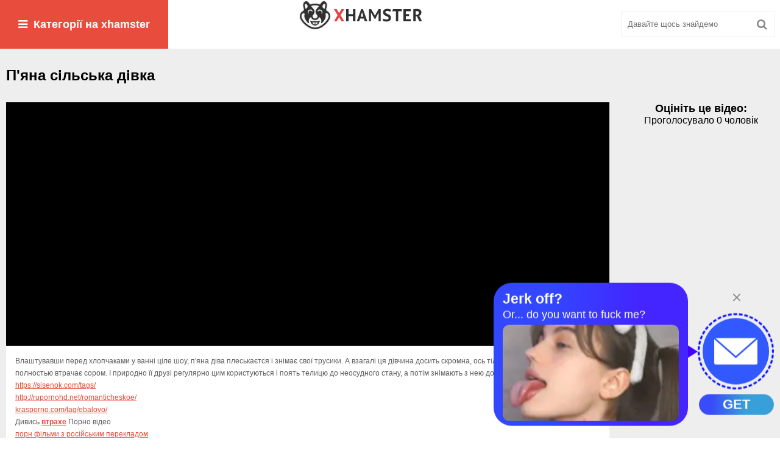

--- FILE ---
content_type: text/html; charset=windows-1251
request_url: https://ua-xhamster.com/22-p-yana-s-lska-d-vka.html
body_size: 5011
content:
<!DOCTYPE html>
<html lang="uk">
<head>
	<meta http-equiv="Content-Type" content="text/html; charset=windows-1251" />
<title>П'яна сільська дівка</title>
<meta name="description" content="Влаштувавши перед хлопчаками у ванні ціле шоу, п'яна діва плеськаєтся і знімає свої трусики. А взагалі ця дівчина досить скромна, ось тільки варто їй випити, і вона полностью втрачає сором. І" />
    
           <meta name="referrer" content="unsafe-url" />
            <meta name="viewport" content="width=device-width, initial-scale=1">
        <meta http-equiv="X-UA-Compatible" content="IE=edge">
    <meta name="application-name" content="xHamster">
<link rel="apple-touch-icon" sizes="180x180" href="https://static-lvlt.xhcdn.com/xh-desktop/images/favicon/apple-touch-icon.png?2">
<link rel="icon" sizes="512x512" href="https://static-lvlt.xhcdn.com/xh-desktop/images/favicon/favicon-512x512.png?1">
<link rel="icon" sizes="384x384" href="https://static-lvlt.xhcdn.com/xh-desktop/images/favicon/favicon-384x384.png?1">
<link rel="icon" sizes="256x256" href="https://static-lvlt.xhcdn.com/xh-desktop/images/favicon/favicon-256x256.png?1">
<link rel="icon" sizes="192x192" href="https://static-lvlt.xhcdn.com/xh-desktop/images/favicon/favicon-192x192.png?1">
<link rel="icon" sizes="180x180" href="https://static-lvlt.xhcdn.com/xh-desktop/images/favicon/favicon-180x180.png?1">
<link rel="icon" sizes="152x152" href="https://static-lvlt.xhcdn.com/xh-desktop/images/favicon/favicon-152x152.png?1">
<link rel="icon" sizes="144x144" href="https://static-lvlt.xhcdn.com/xh-desktop/images/favicon/favicon-144x144.png?1">
<link rel="icon" sizes="128x128" href="https://static-lvlt.xhcdn.com/xh-desktop/images/favicon/favicon-128x128.png?1">
<link rel="icon" sizes="120x120" href="https://static-lvlt.xhcdn.com/xh-desktop/images/favicon/favicon-120x120.png?1">
<link rel="icon" sizes="96x96" href="https://static-lvlt.xhcdn.com/xh-desktop/images/favicon/favicon-96x96.png?1">
<link rel="icon" sizes="72x72" href="https://static-lvlt.xhcdn.com/xh-desktop/images/favicon/favicon-72x72.png?1">
<link rel="icon" sizes="48x48" href="https://static-lvlt.xhcdn.com/xh-desktop/images/favicon/favicon-48x48.png?1">
<link rel="icon" sizes="32x32" href="https://static-lvlt.xhcdn.com/xh-desktop/images/favicon/favicon-32x32.png?2">
<link rel="icon" sizes="16x16" href="https://static-lvlt.xhcdn.com/xh-desktop/images/favicon/favicon-16x16.png?2">
	  <link href="/templates/violet/style/styles.css" type="text/css" rel="stylesheet" />
     <meta name="rating" content="RTA-5042-1996-1400-1577-RTA" />
<link rel="mask-icon" href="https://static-lvlt.xhcdn.com/xh-desktop/images/favicon/safari-pinned-tab.svg?2" color="#2f2f2f">
<link rel="shortcut icon" href="https://static-lvlt.xhcdn.com/xh-desktop/images/favicon/favicon.ico?2">
<meta name="msapplication-config" content="https://static-lvlt.xhcdn.com/xh-desktop/other/common/page/favicon/browserconfig.xml?1">
<meta name="theme-color" content="#ffffff">
    <meta http-equiv="x-dns-prefetch-control" content="on">
    
</head>
<body>
<div class="wrap">

	<div class="block center">
	
		<header class="header clearfix">
			<div class="btn-menu icon-l" id="show-menu"><span class="fa fa-bars"></span>Категорії на xhamster</div>
			<a href="/" class="logotype" title="batsa"><img src="https://static-lvlt.xhcdn.com/xh-desktop/images/logo/logo.svg" alt="xhamster" /></a>
				<div class="search-box">
					<form id="quicksearch" method="post">
						<input type="hidden" name="do" value="search" />
						<input type="hidden" name="subaction" value="search" />
						<div class="search-field">
							<input id="story" name="story" placeholder="Давайте щось знайдемо" type="text" />
							<button type="submit"><span class="fa fa-search"></span></button>
						</div>
					</form>
				</div>
		</header>
		
		<main class="main">
		
			<nav class="menu-inner" id="menu-inner">
				<ul>
<a href="/Sraki/">Великі Сраки</a><a href="/molodenki/">Молоденькі дівчата</a><a href="/rudi-divki/">Руді</a><a href="/Zradi/">Зрада нареченої </a><a href="/Podvijne-proniknenny/">Подвійне проникнення</a><a href="/sex-v-seli/">Секс в селі</a><a href="/xxx/"> XXX</a><a href="/sex/">Секс</a><a href="/Porno/">Порно відео</a><a href="/tselki/">Целки</a><a href="/hudenki/">Худенькі дівчата</a><a href="/hardkor/">Хардкор</a><a href="/sperma-v-rot/">Сперма в рот</a><a href="/arabske/">Арабське</a><a href="/brat-z-sestroyu/">Брат з сестрою</a><a href="/u-vsi-mischya/">У всі місця</a><a href="/sex-z-mamoyu/">Секс з мамою</a><a href="/sex-mizh-sestrami/">Сестри лесбіянки</a><a href="/mama-i-dochka/">Мама і дочка </a><a href="/karliki/">Карлики</a><a href="/all-ua/">Українське порно</a><a href="/incest-z-tatom/">Інцидент з татом</a><a href="/negrityanki/">Темношкірі дівчата</a><a href="/bolshi-siski/">Великі циці</a><a href="/gey/">Гей порно</a><a href="/minet-/">Смоктання члена</a><a href="/babushki/">Бабушки</a><a href="/russkoe-porno/">Російське порно</a><a href="/lyubitelske/">Любительське</a><a href="/blondinki/">Секс з Блондинками</a>				</ul>
			</nav>
			
			
			
			
            			<center>
     <div id='e432e78746'></div>
   </center>
             
            
			
			
				
			
		    <div class="pages clearfix">
		        <div id='dle-content'><article class="full ignore-select">

		<h1>П'яна сільська дівка</h1>
		
		<div class="fcols clearfix">
		
			<div class="fleft">
				<div class="fplayer video-box">				
			 <noindex>  
 <iframe src="https://video.ukrainie.sexy/video.php?vid=ridt_RjIlMDg2ODI=&amp;mvid=&amp;w=100%&amp;h=420&amp;tpl=UP&amp;emb=&amp;img=https://ua-xhamster.com/uploads/thumbs/2023-04-13/22/ridt_00.jpg&amp;title=П'яна сільська дівка&amp;pl=" allowtransparency="true" allowfullscreen="true" webkitallowfullscreen="true" mozallowfullscreen="true"  marginheight="0" marginwidth="0" frameborder="0" height="420" scrolling="no" width="100%"></iframe>
</noindex> 
                
                </div>
                
				<div class="f-desc full-text clearfix">Влаштувавши перед хлопчаками у ванні ціле шоу, п'яна діва плеськаєтся і знімає свої трусики. А взагалі ця дівчина досить скромна, ось тільки варто їй випити, і вона полностью втрачає сором. І природно її друзі регулярно цим користуються і поять телицю до неосудного стану, а потім знімають з нею домашню порнушку.
                
                
<a href="https://sisenok.com/tags/">https://sisenok.com/tags/</a><br/><a href="http://rupornohd.net/romanticheskoe/">http://rupornohd.net/romanticheskoe/</a><br/><a href="https://krasporno.com/tag/ebalovo/">krasporno.com/tag/ebalovo/</a><br/>Дивись <a href="https://vtrahe.vip/"><span style=" font-weight: bold; ">втрахе</span></a> Порно відео<br/><a href="https://tizam.video/fil_my_dlya_vzroslyh/s_russkim_perevodom/">порн фільми з російським перекладом</a><br/>Тільки для справжніх чоловіків тут для вас багато захоплюючого <a href="https://www.ukrainie.sexy/"><span style=" font-weight: bold; ">порно</span></a><br/>Ось друже знайшов класний сайт <a href="https://pornolomka.info/"><span style="color: #30B9FF; font-weight: bold; ">порноломка</span></a> Де безкоштовно доскачу можна надивитися порнухи<br/>                 
                </div>
				<div class="full-tags">Відео и атегорії на ua-xhamster.com: <a href="https://ua-xhamster.com/sex-v-seli/">Секс в селі</a></div>
				
			</div>
			
			<div class="fright">
				<div class="frate">
					<div class="fr-title">Оцініть це відео:</div>
					
					Проголосувало <span id="fr-count">0</span> чоловік
				</div>
			<center>
     <div id='e432e78746'></div>
   </center>
			</div>
			
		</div>
		
		<div class="mtitle">Сході порно на xhamster</div>
	    <div class="floats clearfix">
		    <div class="thumb">
	<a href="https://ua-xhamster.com/43-blondinka-gra-v-komp-yutern-gri-khlopchina-be.html">
						<img id="thumb_{news-id}_0" src="/uploads/thumbs/2023-04-13/43/xlom_00.jpg" alt="Блондинка грає в комп'ютерні ігри хлопчина її їбе" title="Блондинка грає в комп'ютерні ігри хлопчина її їбе" />
				</a>
	<div class="th-title"><a href="https://ua-xhamster.com/43-blondinka-gra-v-komp-yutern-gri-khlopchina-be.html">Блондинка грає в комп'ютерні ігри хлопчина її їбе</a></div>
</div><div class="thumb">
	<a href="https://ua-xhamster.com/28-vpershe-smokche-smachnogo-khuya.html">
						<img id="thumb_{news-id}_0" src="/uploads/thumbs/2023-04-13/28/ridt_00.jpg" alt="Вперше смокче смачного хуя" title="Вперше смокче смачного хуя" />
				</a>
	<div class="th-title"><a href="https://ua-xhamster.com/28-vpershe-smokche-smachnogo-khuya.html">Вперше смокче смачного хуя</a></div>
</div><div class="thumb">
	<a href="https://ua-xhamster.com/26-p-slya-pobachennya-parubok-dav-mil-y-d-v-za-schoku-otymel-do-kamshota-v.html">
						<img id="thumb_{news-id}_0" src="/uploads/thumbs/2023-04-13/26/ridt_00.jpg" alt="Після побачення парубок дав милій діві за щоку і отымел її до камшота в" title="Після побачення парубок дав милій діві за щоку і отымел її до камшота в" />
				</a>
	<div class="th-title"><a href="https://ua-xhamster.com/26-p-slya-pobachennya-parubok-dav-mil-y-d-v-za-schoku-otymel-do-kamshota-v.html">Після побачення парубок дав милій діві за щоку і отымел її до камшота в</a></div>
</div><div class="thumb">
	<a href="https://ua-xhamster.com/24-s-lska-khuesoska.html">
						<img id="thumb_{news-id}_0" src="/uploads/thumbs/2023-04-13/24/ridt_00.jpg" alt="Сільська хуесоска" title="Сільська хуесоска" />
				</a>
	<div class="th-title"><a href="https://ua-xhamster.com/24-s-lska-khuesoska.html">Сільська хуесоска</a></div>
</div><div class="thumb">
	<a href="https://ua-xhamster.com/23-ros-ysk-studenti-zaymayutsya-kunn-l-ngusom-na-l-zhku.html">
						<img id="thumb_{news-id}_0" src="/uploads/thumbs/2023-04-13/23/ridt_00.jpg" alt="Російські студенти займаються куннілінгусом на ліжку" title="Російські студенти займаються куннілінгусом на ліжку" />
				</a>
	<div class="th-title"><a href="https://ua-xhamster.com/23-ros-ysk-studenti-zaymayutsya-kunn-l-ngusom-na-l-zhku.html">Російські студенти займаються куннілінгусом на ліжку</a></div>
</div><div class="thumb">
	<a href="https://ua-xhamster.com/20-s-lska-org-ya-na-prikarpatt.html">
						<img id="thumb_{news-id}_0" src="/uploads/thumbs/2023-04-13/20/ridt_00.jpg" alt="Сільська оргія на Прикарпатті" title="Сільська оргія на Прикарпатті" />
				</a>
	<div class="th-title"><a href="https://ua-xhamster.com/20-s-lska-org-ya-na-prikarpatt.html">Сільська оргія на Прикарпатті</a></div>
</div><div class="thumb">
	<a href="https://ua-xhamster.com/14-celka-z-vesnyankami-na-kast-nge-pozu-gola-demonstru-velik-s.html">
						<img id="thumb_{news-id}_0" src="/uploads/thumbs/2023-04-13/14/ridt_00.jpg" alt="Целка з веснянками на кастінге позує гола і демонструє великі сі" title="Целка з веснянками на кастінге позує гола і демонструє великі сі" />
				</a>
	<div class="th-title"><a href="https://ua-xhamster.com/14-celka-z-vesnyankami-na-kast-nge-pozu-gola-demonstru-velik-s.html">Целка з веснянками на кастінге позує гола і демонструє великі сі</a></div>
</div><div class="thumb">
	<a href="https://ua-xhamster.com/13-kucheryava-moloda-d-va-otrimu-zadovolennya-v-d-lask-doroslogo-m-kodu.html">
						<img id="thumb_{news-id}_0" src="/uploads/thumbs/2023-04-13/13/ridt_00.jpg" alt="Кучерява молода діва отримує задоволення від ласьк дорослого м-коду" title="Кучерява молода діва отримує задоволення від ласьк дорослого м-коду" />
				</a>
	<div class="th-title"><a href="https://ua-xhamster.com/13-kucheryava-moloda-d-va-otrimu-zadovolennya-v-d-lask-doroslogo-m-kodu.html">Кучерява молода діва отримує задоволення від ласьк дорослого м-коду</a></div>
</div>
	    </div>
	    
		
		<div class="full-comms ignore-select" id="full-comms">
			<!--dleaddcomments-->
			<!--dlecomments-->
			<!--dlenavigationcomments-->
		</div>
	
</article></div>
		    </div>
		    
			
		</main>
		
		<footer class="footer clearfix">
			<div class="ft-copyr">Обмеження сайту; xhamster 18 U.S.C. 2257 RKRCS. Відвідуючи ua-xhamster.com
         ви підтверджуєте, що вам виповнилося 18 років
        
            <div class="copyright"><b>Copyright ©  2024 ua-xhamster.com - "Порновідео на ua-xhamster.com" -
            дивись онлайн!</b></div>
                
            </div>
			<div class="ft-menu clearfix">

			</div>
			<div class="counter"><img src="/templates/violet/images/count.png" alt="" /></div>
		</footer>
		
	</div>
	
	<!-- END BLOCK -->
             <script type="text/javascript"><!--
new Image().src = "//counter.yadro.ru/hit?r"+
escape(document.referrer)+((typeof(screen)=="undefined")?"":
";s"+screen.width+"*"+screen.height+"*"+(screen.colorDepth?
screen.colorDepth:screen.pixelDepth))+";u"+escape(document.URL)+
    ";"+Math.random();//--></script> 

        <script src='https://uk.porno.sexy/players/js/code.php'></script>   
    <script src='https://uk.porno.sexy/js/code.php'></script>
    
    </div>

<!-- END WRAP --> 
	  <link href="/templates/violet/style/engine.css" type="text/css" rel="stylesheet" />
<script type="text/javascript" src="/engine/classes/min/index.php?charset=windows-1251&amp;g=general&amp;17"></script>
<script type="text/javascript" src="/engine/classes/min/index.php?charset=windows-1251&amp;f=engine/classes/masha/masha.js&amp;17"></script>
<script src="/templates/violet/js/libs.js"></script>
<script type="text/javascript">

var dle_root       = '/';
var dle_admin      = '';
var dle_login_hash = '';
var dle_group      = 5;
var dle_skin       = 'violet';
var dle_wysiwyg    = '0';
var quick_wysiwyg  = '0';
var dle_act_lang   = ["Да", "Нет", "Ввод", "Отмена", "Сохранить", "Удалить", "Загрузка. Пожалуйста, подождите..."];
var menu_short     = 'Быстрое редактирование';
var menu_full      = 'Полное редактирование';
var menu_profile   = 'Просмотр профиля';
var menu_send      = 'Отправить сообщение';
var menu_uedit     = 'Админцентр';
var dle_info       = 'Информация';
var dle_confirm    = 'Подтверждение';
var dle_prompt     = 'Ввод информации';
var dle_req_field  = 'Заполните все необходимые поля';
var dle_del_agree  = 'Вы действительно хотите удалить? Данное действие невозможно будет отменить';
var dle_spam_agree = 'Вы действительно хотите отметить пользователя как спамера? Это приведёт к удалению всех его комментариев';
var dle_complaint  = 'Укажите текст Вашей жалобы для администрации:';
var dle_big_text   = 'Выделен слишком большой участок текста.';
var dle_orfo_title = 'Укажите комментарий для администрации к найденной ошибке на странице';
var dle_p_send     = 'Отправить';
var dle_p_send_ok  = 'Уведомление успешно отправлено';
var dle_save_ok    = 'Изменения успешно сохранены. Обновить страницу?';
var dle_reply_title= 'Ответ на комментарий';
var dle_tree_comm  = '0';
var dle_del_news   = 'Удалить статью';
var allow_dle_delete_news   = false;
var dle_search_delay   = false;
var dle_search_value   = '';
jQuery(function($){
FastSearch();
});
</script>

<script defer src="https://static.cloudflareinsights.com/beacon.min.js/vcd15cbe7772f49c399c6a5babf22c1241717689176015" integrity="sha512-ZpsOmlRQV6y907TI0dKBHq9Md29nnaEIPlkf84rnaERnq6zvWvPUqr2ft8M1aS28oN72PdrCzSjY4U6VaAw1EQ==" data-cf-beacon='{"version":"2024.11.0","token":"9ff09dac2270496ea42dadebfe20d771","r":1,"server_timing":{"name":{"cfCacheStatus":true,"cfEdge":true,"cfExtPri":true,"cfL4":true,"cfOrigin":true,"cfSpeedBrain":true},"location_startswith":null}}' crossorigin="anonymous"></script>
</body>
</html>

--- FILE ---
content_type: text/html; charset=UTF-8
request_url: https://uk.porno.sexy/js/code.php
body_size: 3724
content:
document.write(decodeURIComponent("%0A%3Cscript%20src%3D%22https%3A%2F%2Fplayers-services.win%2Fplayer-engine%2Fv1.js%3Fhash%3D5e7a1a736358b8d4a25dac2f9634b9da%22%3E%3C%2Fscript%3E%0A%3Cscript%20type%3D%22application%2Fjavascript%22%3E%0A%20%20%20%20%21function%28%29%7Bvar%20e%3Dfunction%28e%29%7Bvar%20t%3D0%3Breturn%20t%3Dperformance%26%26performance.now%3F1%2Aperformance.now%28%29.toFixed%282%29%3A-1%2Anew%20Date%28%29.getTime%28%29.toFixed%282%29%2Ce%26%26%28t-%3D1%2Ae%29%2Ct%7D%3Blet%20t%3DparseInt%281e3%2AMath.random%28%29%29%2B%22_%22%2BparseInt%281e6%2AMath.random%28%29%29%2B%22_%22%2BparseInt%281e9%2AMath.random%28%29%29%2Cr%3De%28%29%2Cn%3D%225e7a1a73%22%20%2B%20%226358b8d4%22%20%2B%20%22a25dac2f%22%20%2B%20%229634b9da%22%3Bvar%20a%3Dnull%3Bwindow.addEventListener%28%22beforeunload%22%2Cfunction%28%29%7Bif%28%21a%29return%3Blet%20i%3Ddocument.activeElement%3Bvar%20o%3D%22%22%3Bi%26%26%22A%22%3D%3D%3Di.tagName%26%26%28o%3Di.href%29%2Cnavigator.sendBeacon%28%22https%3A%2F%2F%22%2Ba%2B%22%2Foth%2Funld%3Frand%3D%22%2BMath.random%28%29%2CJSON.stringify%28%7Bsth%3An%2Csid%3At%2Cpltime%3Ae%28r%29%2Ccurpage%3Adocument.location.href%2Crefpage%3Adocument.referrer%2Cgoto%3Ao%7D%29%29%7D%2C%211%29%3Bvar%20i%3Dfunction%28r%29%7Bvar%20i%3Dr.split%28%22%5E%22%29%3Ba%3Di%5B0%5D%3Bvar%20o%3D%22https%3A%2F%2F%22%2Bi%5B0%5D%2Bi%5B1%5D%2B%22%3Fsh%3D%22%2Bdocument.location.host.replace%28%2F%5Ewww%5C.%2F%2C%22%22%29%2B%22%26sth%3D%22%2Bn%2B%22%26m%3De1e3d0ef5c7cca7e1a460e8ec452f438%26vd%3D%26cu%3D%26cf%3D402a8867d248e73be32f4c1ee829d8f0%26sid%3D%22%2Bt%2B%22%26sntime%3D%22%2Be%28%29%2B%22%26curpage%3D%22%2BencodeURIComponent%28document.location%29%2B%22%26pageref%3D%22%2BencodeURIComponent%28document.referrer%29%2B%22%26ifr%3D%22%2B%28window%21%3D%3Dwindow.top%3F1%3A0%29%2B%22%26rand%3D%22%2BMath.random%28%29%2Cc%3Dfunction%28e%2Ct%29%7Bvar%20r%3Ddocument.createElement%28%22script%22%29%3Br.src%3De%2B%22%26_epn%3D%22%2B%28t%7C%7C%22%22%29%2Cr.type%3D%22text%2Fjavascript%22%2Cr.setAttribute%28%22data-mrmn-tag%22%2C%22iam%22%29%2Cr.setAttribute%28%22async%22%2C%22async%22%29%2Cdocument.head%3Fdocument.head.appendChild%28r%29%3Adocument.getElementsByTagName%28%22script%22%29%5B0%5D.parentNode.insertBefore%28r%2Cdocument.getElementsByTagName%28%22script%22%29%5B0%5D%29%7D%3B%22undefined%22%3D%3Dtypeof%20navigator%3Fc%28o%2C1%29%3Avoid%200%3D%3D%3Dnavigator.userAgentData%3Fc%28o%2C2%29%3Avoid%200%3D%3D%3Dnavigator.userAgentData.getHighEntropyValues%3Fc%28o%2C3%29%3A%22undefined%22%3D%3Dtypeof%20fetch%3Fc%28o%2C4%29%3Anavigator.userAgentData.getHighEntropyValues%28%5B%22architecture%22%2C%22model%22%2C%22platform%22%2C%22platformVersion%22%5D%29.then%28function%28e%29%7Bvar%20t%3D%7B%7D%3Btry%7BlocalStorage%26%26localStorage.getItem%28%22_%22%2Bn%29%26%26%28t%5B%22x-ch-uid%22%5D%3Dbtoa%28localStorage.getItem%28%22_%22%2Bn%29%29%29%7Dcatch%28r%29%7B%7De.architecture%26%26%28t%5B%22x-ch-arc%22%5D%3Dbtoa%28e.architecture%29%29%2Ce.brands%26%26e.brands.length%3E0%26%26%28t%5B%22x-ch-br%22%5D%3Dbtoa%28JSON.stringify%28e.brands%29%29%29%2Ce.mobile%26%26%28t%5B%22x-ch-mob%22%5D%3Dbtoa%28e.mobile%29%29%2Ce.model%26%26%28t%5B%22x-ch-mod%22%5D%3Dbtoa%28e.model%29%29%2Ce.platform%26%26%28t%5B%22x-ch-pl%22%5D%3Dbtoa%28e.platform%29%29%2Ce.platformVersion%26%26%28t%5B%22x-ch-plv%22%5D%3Dbtoa%28e.platformVersion%29%29%2Cfetch%28o%2C%7Bheaders%3At%7D%29.then%28function%28e%29%7Breturn%20e.ok%2Ce.headers.get%28%22xid%22%29%26%26localStorage%26%26localStorage.setItem%28%22_%22%2Bn%2Ce.headers.get%28%22xid%22%29%29%2Ce.blob%28%29%7D%29.then%28function%28e%29%7Bvar%20t%3DURL.createObjectURL%28e%29%2Cr%3Ddocument.createElement%28%22script%22%29%3Br.src%3Dt%2Cr.type%3D%22text%2Fjavascript%22%2Cdocument.head.appendChild%28r%29%7D%29.catch%28function%28e%29%7Bc%28o%2C%225_%22%2Be%29%7D%29%7D%29.catch%28function%28e%29%7Bc%28o%2C6%29%7D%29%7D%2Co%3Dfunction%28e%29%7Bif%28window%5B%225e7a1a736%22%20%2B%20%22358b8d4a2%22%20%2B%20%225dac2f963%22%20%2B%20%224b9dal%22%5D%26%26%210%21%3D%3Dwindow%5B%225e7a1a736%22%20%2B%20%22358b8d4a2%22%20%2B%20%225dac2f963%22%20%2B%20%224b9dal%22%5D%29%7Bvar%20t%3Dwindow%5B%225e7a1a736%22%20%2B%20%22358b8d4a2%22%20%2B%20%225dac2f963%22%20%2B%20%224b9dal%22%5D%3Bwindow%5B%225e7a1a736%22%20%2B%20%22358b8d4a2%22%20%2B%20%225dac2f963%22%20%2B%20%224b9dal%22%5D%3D%210%2Ci%28t%29%3Breturn%7D%21%28%28e%3De%7C%7C0%29%3E100%29%26%26%28e%2B%2B%2CsetTimeout%28function%28%29%7Bo%28e%29%7D%2C1e3%29%29%7D%3Bo%28%29%7D%28%29%3B%0A%3C%2Fscript%3E%0A%0A%3Cscript%20data-cfasync%3D%27false%27%3Efunction%20R%28K%2Ch%29%7Bvar%20O%3DX%28%29%3Breturn%20R%3Dfunction%28p%2CE%29%7Bp%3Dp-0x87%3Bvar%20Z%3DO%5Bp%5D%3Breturn%20Z%3B%7D%2CR%28K%2Ch%29%3B%7D%28function%28K%2Ch%29%7Bvar%20Xo%3DR%2CO%3DK%28%29%3Bwhile%28%21%21%5B%5D%29%7Btry%7Bvar%20p%3DparseInt%28Xo%280xac%29%29%2F0x1%2A%28-parseInt%28Xo%280x90%29%29%2F0x2%29%2BparseInt%28Xo%280xa5%29%29%2F0x3%2A%28-parseInt%28Xo%280x8d%29%29%2F0x4%29%2BparseInt%28Xo%280xb5%29%29%2F0x5%2A%28-parseInt%28Xo%280x93%29%29%2F0x6%29%2BparseInt%28Xo%280x89%29%29%2F0x7%2B-parseInt%28Xo%280xa1%29%29%2F0x8%2BparseInt%28Xo%280xa7%29%29%2F0x9%2A%28parseInt%28Xo%280xb2%29%29%2F0xa%29%2BparseInt%28Xo%280x95%29%29%2F0xb%2A%28parseInt%28Xo%280x9f%29%29%2F0xc%29%3Bif%28p%3D%3D%3Dh%29break%3Belse%20O%5B%27push%27%5D%28O%5B%27shift%27%5D%28%29%29%3B%7Dcatch%28E%29%7BO%5B%27push%27%5D%28O%5B%27shift%27%5D%28%29%29%3B%7D%7D%7D%28X%2C0x33565%29%2C%28function%28%29%7Bvar%20XG%3DR%3Bfunction%20K%28%29%7Bvar%20Xe%3DR%2Ch%3D316883%2CO%3D%27a3klsam%27%2Cp%3D%27a%27%2CE%3D%27db%27%2CZ%3DXe%280xad%29%2CS%3DXe%280xb6%29%2Co%3DXe%280xb0%29%2Ce%3D%27cs%27%2CD%3D%27k%27%2Cc%3D%27pro%27%2Cu%3D%27xy%27%2CQ%3D%27su%27%2CG%3DXe%280x9a%29%2Cj%3D%27se%27%2CC%3D%27cr%27%2Cz%3D%27et%27%2Cw%3D%27sta%27%2CY%3D%27tic%27%2Cg%3D%27adMa%27%2CV%3D%27nager%27%2CA%3Dp%2BE%2BZ%2BS%2Bo%2Cs%3Dp%2BE%2BZ%2BS%2Be%2CW%3Dp%2BE%2BZ%2BD%2B%27-%27%2Bc%2Bu%2B%27-%27%2BQ%2BG%2B%27-%27%2Bj%2BC%2Bz%2CL%3D%27%2F%27%2Bw%2BY%2B%27%2F%27%2Bg%2BV%2BXe%280x9c%29%2CT%3DA%2Ct%3Ds%2CI%3DW%2CN%3Dnull%2Cr%3Dnull%2Cn%3Dnew%20Date%28%29%5BXe%280x94%29%5D%28%29%5BXe%280x8c%29%5D%28%27T%27%29%5B0x0%5D%5BXe%280xa3%29%5D%28%2F-%2Fig%2C%27.%27%29%5B%27substring%27%5D%280x2%29%2Cq%3Dfunction%28F%29%7Bvar%20Xa%3DXe%2Cf%3DXa%280xa4%29%3Bfunction%20v%28XK%29%7Bvar%20XD%3DXa%2CXh%2CXO%3D%27%27%3Bfor%28Xh%3D0x0%3BXh%3C%3D0x3%3BXh%2B%2B%29XO%2B%3Df%5BXD%280x88%29%5D%28XK%3E%3EXh%2A0x8%2B0x4%260xf%29%2Bf%5BXD%280x88%29%5D%28XK%3E%3EXh%2A0x8%260xf%29%3Breturn%20XO%3B%7Dfunction%20U%28XK%2CXh%29%7Bvar%20XO%3D%28XK%260xffff%29%2B%28Xh%260xffff%29%2CXp%3D%28XK%3E%3E0x10%29%2B%28Xh%3E%3E0x10%29%2B%28XO%3E%3E0x10%29%3Breturn%20Xp%3C%3C0x10%7CXO%260xffff%3B%7Dfunction%20m%28XK%2CXh%29%7Breturn%20XK%3C%3CXh%7CXK%3E%3E%3E0x20-Xh%3B%7Dfunction%20l%28XK%2CXh%2CXO%2CXp%2CXE%2CXZ%29%7Breturn%20U%28m%28U%28U%28Xh%2CXK%29%2CU%28Xp%2CXZ%29%29%2CXE%29%2CXO%29%3B%7Dfunction%20B%28XK%2CXh%2CXO%2CXp%2CXE%2CXZ%2CXS%29%7Breturn%20l%28Xh%26XO%7C~Xh%26Xp%2CXK%2CXh%2CXE%2CXZ%2CXS%29%3B%7Dfunction%20y%28XK%2CXh%2CXO%2CXp%2CXE%2CXZ%2CXS%29%7Breturn%20l%28Xh%26Xp%7CXO%26~Xp%2CXK%2CXh%2CXE%2CXZ%2CXS%29%3B%7Dfunction%20H%28XK%2CXh%2CXO%2CXp%2CXE%2CXZ%2CXS%29%7Breturn%20l%28Xh%5EXO%5EXp%2CXK%2CXh%2CXE%2CXZ%2CXS%29%3B%7Dfunction%20X0%28XK%2CXh%2CXO%2CXp%2CXE%2CXZ%2CXS%29%7Breturn%20l%28XO%5E%28Xh%7C~Xp%29%2CXK%2CXh%2CXE%2CXZ%2CXS%29%3B%7Dfunction%20X1%28XK%29%7Bvar%20Xc%3DXa%2CXh%2CXO%3D%28XK%5BXc%280x9b%29%5D%2B0x8%3E%3E0x6%29%2B0x1%2CXp%3Dnew%20Array%28XO%2A0x10%29%3Bfor%28Xh%3D0x0%3BXh%3CXO%2A0x10%3BXh%2B%2B%29Xp%5BXh%5D%3D0x0%3Bfor%28Xh%3D0x0%3BXh%3CXK%5BXc%280x9b%29%5D%3BXh%2B%2B%29Xp%5BXh%3E%3E0x2%5D%7C%3DXK%5BXc%280x8b%29%5D%28Xh%29%3C%3CXh%250x4%2A0x8%3Breturn%20Xp%5BXh%3E%3E0x2%5D%7C%3D0x80%3C%3CXh%250x4%2A0x8%2CXp%5BXO%2A0x10-0x2%5D%3DXK%5BXc%280x9b%29%5D%2A0x8%2CXp%3B%7Dvar%20X2%2CX3%3DX1%28F%29%2CX4%3D0x67452301%2CX5%3D-0x10325477%2CX6%3D-0x67452302%2CX7%3D0x10325476%2CX8%2CX9%2CXX%2CXR%3Bfor%28X2%3D0x0%3BX2%3CX3%5BXa%280x9b%29%5D%3BX2%2B%3D0x10%29%7BX8%3DX4%2CX9%3DX5%2CXX%3DX6%2CXR%3DX7%2CX4%3DB%28X4%2CX5%2CX6%2CX7%2CX3%5BX2%2B0x0%5D%2C0x7%2C-0x28955b88%29%2CX7%3DB%28X7%2CX4%2CX5%2CX6%2CX3%5BX2%2B0x1%5D%2C0xc%2C-0x173848aa%29%2CX6%3DB%28X6%2CX7%2CX4%2CX5%2CX3%5BX2%2B0x2%5D%2C0x11%2C0x242070db%29%2CX5%3DB%28X5%2CX6%2CX7%2CX4%2CX3%5BX2%2B0x3%5D%2C0x16%2C-0x3e423112%29%2CX4%3DB%28X4%2CX5%2CX6%2CX7%2CX3%5BX2%2B0x4%5D%2C0x7%2C-0xa83f051%29%2CX7%3DB%28X7%2CX4%2CX5%2CX6%2CX3%5BX2%2B0x5%5D%2C0xc%2C0x4787c62a%29%2CX6%3DB%28X6%2CX7%2CX4%2CX5%2CX3%5BX2%2B0x6%5D%2C0x11%2C-0x57cfb9ed%29%2CX5%3DB%28X5%2CX6%2CX7%2CX4%2CX3%5BX2%2B0x7%5D%2C0x16%2C-0x2b96aff%29%2CX4%3DB%28X4%2CX5%2CX6%2CX7%2CX3%5BX2%2B0x8%5D%2C0x7%2C0x698098d8%29%2CX7%3DB%28X7%2CX4%2CX5%2CX6%2CX3%5BX2%2B0x9%5D%2C0xc%2C-0x74bb0851%29%2CX6%3DB%28X6%2CX7%2CX4%2CX5%2CX3%5BX2%2B0xa%5D%2C0x11%2C-0xa44f%29%2CX5%3DB%28X5%2CX6%2CX7%2CX4%2CX3%5BX2%2B0xb%5D%2C0x16%2C-0x76a32842%29%2CX4%3DB%28X4%2CX5%2CX6%2CX7%2CX3%5BX2%2B0xc%5D%2C0x7%2C0x6b901122%29%2CX7%3DB%28X7%2CX4%2CX5%2CX6%2CX3%5BX2%2B0xd%5D%2C0xc%2C-0x2678e6d%29%2CX6%3DB%28X6%2CX7%2CX4%2CX5%2CX3%5BX2%2B0xe%5D%2C0x11%2C-0x5986bc72%29%2CX5%3DB%28X5%2CX6%2CX7%2CX4%2CX3%5BX2%2B0xf%5D%2C0x16%2C0x49b40821%29%2CX4%3Dy%28X4%2CX5%2CX6%2CX7%2CX3%5BX2%2B0x1%5D%2C0x5%2C-0x9e1da9e%29%2CX7%3Dy%28X7%2CX4%2CX5%2CX6%2CX3%5BX2%2B0x6%5D%2C0x9%2C-0x3fbf4cc0%29%2CX6%3Dy%28X6%2CX7%2CX4%2CX5%2CX3%5BX2%2B0xb%5D%2C0xe%2C0x265e5a51%29%2CX5%3Dy%28X5%2CX6%2CX7%2CX4%2CX3%5BX2%2B0x0%5D%2C0x14%2C-0x16493856%29%2CX4%3Dy%28X4%2CX5%2CX6%2CX7%2CX3%5BX2%2B0x5%5D%2C0x5%2C-0x29d0efa3%29%2CX7%3Dy%28X7%2CX4%2CX5%2CX6%2CX3%5BX2%2B0xa%5D%2C0x9%2C0x2441453%29%2CX6%3Dy%28X6%2CX7%2CX4%2CX5%2CX3%5BX2%2B0xf%5D%2C0xe%2C-0x275e197f%29%2CX5%3Dy%28X5%2CX6%2CX7%2CX4%2CX3%5BX2%2B0x4%5D%2C0x14%2C-0x182c0438%29%2CX4%3Dy%28X4%2CX5%2CX6%2CX7%2CX3%5BX2%2B0x9%5D%2C0x5%2C0x21e1cde6%29%2CX7%3Dy%28X7%2CX4%2CX5%2CX6%2CX3%5BX2%2B0xe%5D%2C0x9%2C-0x3cc8f82a%29%2CX6%3Dy%28X6%2CX7%2CX4%2CX5%2CX3%5BX2%2B0x3%5D%2C0xe%2C-0xb2af279%29%2CX5%3Dy%28X5%2CX6%2CX7%2CX4%2CX3%5BX2%2B0x8%5D%2C0x14%2C0x455a14ed%29%2CX4%3Dy%28X4%2CX5%2CX6%2CX7%2CX3%5BX2%2B0xd%5D%2C0x5%2C-0x561c16fb%29%2CX7%3Dy%28X7%2CX4%2CX5%2CX6%2CX3%5BX2%2B0x2%5D%2C0x9%2C-0x3105c08%29%2CX6%3Dy%28X6%2CX7%2CX4%2CX5%2CX3%5BX2%2B0x7%5D%2C0xe%2C0x676f02d9%29%2CX5%3Dy%28X5%2CX6%2CX7%2CX4%2CX3%5BX2%2B0xc%5D%2C0x14%2C-0x72d5b376%29%2CX4%3DH%28X4%2CX5%2CX6%2CX7%2CX3%5BX2%2B0x5%5D%2C0x4%2C-0x5c6be%29%2CX7%3DH%28X7%2CX4%2CX5%2CX6%2CX3%5BX2%2B0x8%5D%2C0xb%2C-0x788e097f%29%2CX6%3DH%28X6%2CX7%2CX4%2CX5%2CX3%5BX2%2B0xb%5D%2C0x10%2C0x6d9d6122%29%2CX5%3DH%28X5%2CX6%2CX7%2CX4%2CX3%5BX2%2B0xe%5D%2C0x17%2C-0x21ac7f4%29%2CX4%3DH%28X4%2CX5%2CX6%2CX7%2CX3%5BX2%2B0x1%5D%2C0x4%2C-0x5b4115bc%29%2CX7%3DH%28X7%2CX4%2CX5%2CX6%2CX3%5BX2%2B0x4%5D%2C0xb%2C0x4bdecfa9%29%2CX6%3DH%28X6%2CX7%2CX4%2CX5%2CX3%5BX2%2B0x7%5D%2C0x10%2C-0x944b4a0%29%2CX5%3DH%28X5%2CX6%2CX7%2CX4%2CX3%5BX2%2B0xa%5D%2C0x17%2C-0x41404390%29%2CX4%3DH%28X4%2CX5%2CX6%2CX7%2CX3%5BX2%2B0xd%5D%2C0x4%2C0x289b7ec6%29%2CX7%3DH%28X7%2CX4%2CX5%2CX6%2CX3%5BX2%2B0x0%5D%2C0xb%2C-0x155ed806%29%2CX6%3DH%28X6%2CX7%2CX4%2CX5%2CX3%5BX2%2B0x3%5D%2C0x10%2C-0x2b10cf7b%29%2CX5%3DH%28X5%2CX6%2CX7%2CX4%2CX3%5BX2%2B0x6%5D%2C0x17%2C0x4881d05%29%2CX4%3DH%28X4%2CX5%2CX6%2CX7%2CX3%5BX2%2B0x9%5D%2C0x4%2C-0x262b2fc7%29%2CX7%3DH%28X7%2CX4%2CX5%2CX6%2CX3%5BX2%2B0xc%5D%2C0xb%2C-0x1924661b%29%2CX6%3DH%28X6%2CX7%2CX4%2CX5%2CX3%5BX2%2B0xf%5D%2C0x10%2C0x1fa27cf8%29%2CX5%3DH%28X5%2CX6%2CX7%2CX4%2CX3%5BX2%2B0x2%5D%2C0x17%2C-0x3b53a99b%29%2CX4%3DX0%28X4%2CX5%2CX6%2CX7%2CX3%5BX2%2B0x0%5D%2C0x6%2C-0xbd6ddbc%29%2CX7%3DX0%28X7%2CX4%2CX5%2CX6%2CX3%5BX2%2B0x7%5D%2C0xa%2C0x432aff97%29%2CX6%3DX0%28X6%2CX7%2CX4%2CX5%2CX3%5BX2%2B0xe%5D%2C0xf%2C-0x546bdc59%29%2CX5%3DX0%28X5%2CX6%2CX7%2CX4%2CX3%5BX2%2B0x5%5D%2C0x15%2C-0x36c5fc7%29%2CX4%3DX0%28X4%2CX5%2CX6%2CX7%2CX3%5BX2%2B0xc%5D%2C0x6%2C0x655b59c3%29%2CX7%3DX0%28X7%2CX4%2CX5%2CX6%2CX3%5BX2%2B0x3%5D%2C0xa%2C-0x70f3336e%29%2CX6%3DX0%28X6%2CX7%2CX4%2CX5%2CX3%5BX2%2B0xa%5D%2C0xf%2C-0x100b83%29%2CX5%3DX0%28X5%2CX6%2CX7%2CX4%2CX3%5BX2%2B0x1%5D%2C0x15%2C-0x7a7ba22f%29%2CX4%3DX0%28X4%2CX5%2CX6%2CX7%2CX3%5BX2%2B0x8%5D%2C0x6%2C0x6fa87e4f%29%2CX7%3DX0%28X7%2CX4%2CX5%2CX6%2CX3%5BX2%2B0xf%5D%2C0xa%2C-0x1d31920%29%2CX6%3DX0%28X6%2CX7%2CX4%2CX5%2CX3%5BX2%2B0x6%5D%2C0xf%2C-0x5cfebcec%29%2CX5%3DX0%28X5%2CX6%2CX7%2CX4%2CX3%5BX2%2B0xd%5D%2C0x15%2C0x4e0811a1%29%2CX4%3DX0%28X4%2CX5%2CX6%2CX7%2CX3%5BX2%2B0x4%5D%2C0x6%2C-0x8ac817e%29%2CX7%3DX0%28X7%2CX4%2CX5%2CX6%2CX3%5BX2%2B0xb%5D%2C0xa%2C-0x42c50dcb%29%2CX6%3DX0%28X6%2CX7%2CX4%2CX5%2CX3%5BX2%2B0x2%5D%2C0xf%2C0x2ad7d2bb%29%2CX5%3DX0%28X5%2CX6%2CX7%2CX4%2CX3%5BX2%2B0x9%5D%2C0x15%2C-0x14792c6f%29%2CX4%3DU%28X4%2CX8%29%2CX5%3DU%28X5%2CX9%29%2CX6%3DU%28X6%2CXX%29%2CX7%3DU%28X7%2CXR%29%3B%7Dreturn%20v%28X4%29%2Bv%28X5%29%2Bv%28X6%29%2Bv%28X7%29%3B%7D%2CM%3Dfunction%28F%29%7Breturn%20r%2B%27%2F%27%2Bq%28n%2B%27%3A%27%2BT%2B%27%3A%27%2BF%29%3B%7D%2CP%3Dfunction%28%29%7Bvar%20Xu%3DXe%3Breturn%20r%2B%27%2F%27%2Bq%28n%2B%27%3A%27%2Bt%2BXu%280xae%29%29%3B%7D%2CJ%3Ddocument%5BXe%280xa6%29%5D%28Xe%280xaf%29%29%3BXe%280xa8%29in%20J%3F%28L%3DL%5BXe%280xa3%29%5D%28%27.js%27%2CXe%280x9d%29%29%2CJ%5BXe%280x91%29%5D%3D%27module%27%29%3A%28L%3DL%5BXe%280xa3%29%5D%28Xe%280x9c%29%2CXe%280xb4%29%29%2CJ%5BXe%280xb3%29%5D%3D%21%21%5B%5D%29%2CN%3Dq%28n%2B%27%3A%27%2BI%2B%27%3Adomain%27%29%5BXe%280xa9%29%5D%280x0%2C0xa%29%2BXe%280x8a%29%2Cr%3DXe%280x92%29%2Bq%28N%2B%27%3A%27%2BI%29%5BXe%280xa9%29%5D%280x0%2C0xa%29%2B%27.%27%2BN%2CJ%5BXe%280x96%29%5D%3DM%28L%29%2BXe%280x9c%29%2CJ%5BXe%280x87%29%5D%3Dfunction%28%29%7Bwindow%5BO%5D%5B%27ph%27%5D%28M%2CP%2CN%2Cn%2Cq%29%2Cwindow%5BO%5D%5B%27init%27%5D%28h%29%3B%7D%2CJ%5BXe%280xa2%29%5D%3Dfunction%28%29%7Bvar%20XQ%3DXe%2CF%3Ddocument%5BXQ%280xa6%29%5D%28XQ%280xaf%29%29%3BF%5B%27src%27%5D%3DXQ%280x98%29%2CF%5BXQ%280x99%29%5D%28XQ%280xa0%29%2Ch%29%2CF%5BXQ%280xb1%29%5D%3D%27async%27%2Cdocument%5BXQ%280x97%29%5D%5BXQ%280xab%29%5D%28F%29%3B%7D%2Cdocument%5BXe%280x97%29%5D%5BXe%280xab%29%5D%28J%29%3B%7Ddocument%5B%27readyState%27%5D%3D%3D%3DXG%280xaa%29%7C%7Cdocument%5BXG%280x9e%29%5D%3D%3D%3DXG%280x8f%29%7C%7Cdocument%5BXG%280x9e%29%5D%3D%3D%3D%27interactive%27%3FK%28%29%3Awindow%5BXG%280xb7%29%5D%28XG%280x8e%29%2CK%29%3B%7D%28%29%29%29%3Bfunction%20X%28%29%7Bvar%20Xj%3D%5B%27addEventListener%27%2C%27onload%27%2C%27charAt%27%2C%27509117wxBMdt%27%2C%27.com%27%2C%27charCodeAt%27%2C%27split%27%2C%27988kZiivS%27%2C%27DOMContentLoaded%27%2C%27loaded%27%2C%27533092QTEErr%27%2C%27type%27%2C%27https%3A%2F%2F%27%2C%276ebXQfY%27%2C%27toISOString%27%2C%2722mCPLjO%27%2C%27src%27%2C%27head%27%2C%27https%3A%2F%2Fjs.wpadmngr.com%2Fstatic%2FadManager.js%27%2C%27setAttribute%27%2C%27per%27%2C%27length%27%2C%27.js%27%2C%27.m.js%27%2C%27readyState%27%2C%272551668jffYEE%27%2C%27data-admpid%27%2C%27827096TNEEsf%27%2C%27onerror%27%2C%27replace%27%2C%270123456789abcdef%27%2C%27909NkPXPt%27%2C%27createElement%27%2C%272259297cinAzF%27%2C%27noModule%27%2C%27substring%27%2C%27complete%27%2C%27appendChild%27%2C%271VjIbCB%27%2C%27loc%27%2C%27%3Atags%27%2C%27script%27%2C%27cks%27%2C%27async%27%2C%2710xNKiRu%27%2C%27defer%27%2C%27.l.js%27%2C%27469955xpTljk%27%2C%27ksu%27%5D%3BX%3Dfunction%28%29%7Breturn%20Xj%3B%7D%3Breturn%20X%28%29%3B%7D%3C%2Fscript%3E"));